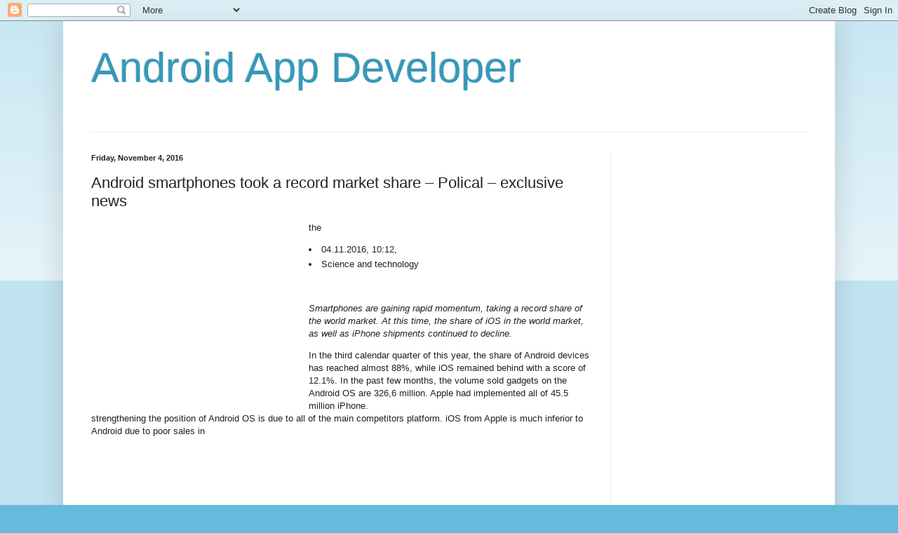

--- FILE ---
content_type: text/html; charset=UTF-8
request_url: https://androappdeveloper.blogspot.com/2016/11/android-smartphones-took-record-market.html
body_size: 13385
content:
<!DOCTYPE html>
<html class='v2' dir='ltr' lang='en'>
<head>
<link href='https://www.blogger.com/static/v1/widgets/335934321-css_bundle_v2.css' rel='stylesheet' type='text/css'/>
<meta content='width=1100' name='viewport'/>
<meta content='text/html; charset=UTF-8' http-equiv='Content-Type'/>
<meta content='blogger' name='generator'/>
<link href='https://androappdeveloper.blogspot.com/favicon.ico' rel='icon' type='image/x-icon'/>
<link href='http://androappdeveloper.blogspot.com/2016/11/android-smartphones-took-record-market.html' rel='canonical'/>
<link rel="alternate" type="application/atom+xml" title="Android App Developer - Atom" href="https://androappdeveloper.blogspot.com/feeds/posts/default" />
<link rel="alternate" type="application/rss+xml" title="Android App Developer - RSS" href="https://androappdeveloper.blogspot.com/feeds/posts/default?alt=rss" />
<link rel="service.post" type="application/atom+xml" title="Android App Developer - Atom" href="https://www.blogger.com/feeds/5226762325214627244/posts/default" />

<link rel="alternate" type="application/atom+xml" title="Android App Developer - Atom" href="https://androappdeveloper.blogspot.com/feeds/8509618282592449146/comments/default" />
<!--Can't find substitution for tag [blog.ieCssRetrofitLinks]-->
<link href='http://cache.addthiscdn.com/icons/v1/thumbs/facebook.gif' rel='image_src'/>
<meta content='http://androappdeveloper.blogspot.com/2016/11/android-smartphones-took-record-market.html' property='og:url'/>
<meta content='Android smartphones took a record market share – Polical – exclusive news' property='og:title'/>
<meta content='the  04.11.2016, 10:12,   Science and technology       Smartphones are gaining rapid momentum, taking a record share of the world market. At...' property='og:description'/>
<meta content='https://lh3.googleusercontent.com/blogger_img_proxy/AEn0k_sshmV7y1lWexBBKOg9r3efe2s1_ajPaXrxlXaouT5hFldqxJFm4BhPwoEeGLZg1KcNrd97ZCyAUpWRNcExbc1t3IRFMxb6gRfUAtrJBcmf9iiBnDJ8RuYrvEaw=w1200-h630-p-k-no-nu' property='og:image'/>
<title>Android App Developer: Android smartphones took a record market share &#8211; Polical &#8211; exclusive news</title>
<style id='page-skin-1' type='text/css'><!--
/*
-----------------------------------------------
Blogger Template Style
Name:     Simple
Designer: Blogger
URL:      www.blogger.com
----------------------------------------------- */
/* Content
----------------------------------------------- */
body {
font: normal normal 12px Arial, Tahoma, Helvetica, FreeSans, sans-serif;
color: #222222;
background: #66bbdd none repeat scroll top left;
padding: 0 40px 40px 40px;
}
html body .region-inner {
min-width: 0;
max-width: 100%;
width: auto;
}
h2 {
font-size: 22px;
}
a:link {
text-decoration:none;
color: #2288bb;
}
a:visited {
text-decoration:none;
color: #888888;
}
a:hover {
text-decoration:underline;
color: #33aaff;
}
.body-fauxcolumn-outer .fauxcolumn-inner {
background: transparent url(https://resources.blogblog.com/blogblog/data/1kt/simple/body_gradient_tile_light.png) repeat scroll top left;
_background-image: none;
}
.body-fauxcolumn-outer .cap-top {
position: absolute;
z-index: 1;
height: 400px;
width: 100%;
}
.body-fauxcolumn-outer .cap-top .cap-left {
width: 100%;
background: transparent url(https://resources.blogblog.com/blogblog/data/1kt/simple/gradients_light.png) repeat-x scroll top left;
_background-image: none;
}
.content-outer {
-moz-box-shadow: 0 0 40px rgba(0, 0, 0, .15);
-webkit-box-shadow: 0 0 5px rgba(0, 0, 0, .15);
-goog-ms-box-shadow: 0 0 10px #333333;
box-shadow: 0 0 40px rgba(0, 0, 0, .15);
margin-bottom: 1px;
}
.content-inner {
padding: 10px 10px;
}
.content-inner {
background-color: #ffffff;
}
/* Header
----------------------------------------------- */
.header-outer {
background: transparent none repeat-x scroll 0 -400px;
_background-image: none;
}
.Header h1 {
font: normal normal 60px Arial, Tahoma, Helvetica, FreeSans, sans-serif;
color: #3399bb;
text-shadow: -1px -1px 1px rgba(0, 0, 0, .2);
}
.Header h1 a {
color: #3399bb;
}
.Header .description {
font-size: 140%;
color: #777777;
}
.header-inner .Header .titlewrapper {
padding: 22px 30px;
}
.header-inner .Header .descriptionwrapper {
padding: 0 30px;
}
/* Tabs
----------------------------------------------- */
.tabs-inner .section:first-child {
border-top: 1px solid #eeeeee;
}
.tabs-inner .section:first-child ul {
margin-top: -1px;
border-top: 1px solid #eeeeee;
border-left: 0 solid #eeeeee;
border-right: 0 solid #eeeeee;
}
.tabs-inner .widget ul {
background: #f5f5f5 url(https://resources.blogblog.com/blogblog/data/1kt/simple/gradients_light.png) repeat-x scroll 0 -800px;
_background-image: none;
border-bottom: 1px solid #eeeeee;
margin-top: 0;
margin-left: -30px;
margin-right: -30px;
}
.tabs-inner .widget li a {
display: inline-block;
padding: .6em 1em;
font: normal normal 14px Arial, Tahoma, Helvetica, FreeSans, sans-serif;
color: #999999;
border-left: 1px solid #ffffff;
border-right: 1px solid #eeeeee;
}
.tabs-inner .widget li:first-child a {
border-left: none;
}
.tabs-inner .widget li.selected a, .tabs-inner .widget li a:hover {
color: #000000;
background-color: #eeeeee;
text-decoration: none;
}
/* Columns
----------------------------------------------- */
.main-outer {
border-top: 0 solid #eeeeee;
}
.fauxcolumn-left-outer .fauxcolumn-inner {
border-right: 1px solid #eeeeee;
}
.fauxcolumn-right-outer .fauxcolumn-inner {
border-left: 1px solid #eeeeee;
}
/* Headings
----------------------------------------------- */
div.widget > h2,
div.widget h2.title {
margin: 0 0 1em 0;
font: normal bold 11px Arial, Tahoma, Helvetica, FreeSans, sans-serif;
color: #000000;
}
/* Widgets
----------------------------------------------- */
.widget .zippy {
color: #999999;
text-shadow: 2px 2px 1px rgba(0, 0, 0, .1);
}
.widget .popular-posts ul {
list-style: none;
}
/* Posts
----------------------------------------------- */
h2.date-header {
font: normal bold 11px Arial, Tahoma, Helvetica, FreeSans, sans-serif;
}
.date-header span {
background-color: transparent;
color: #222222;
padding: inherit;
letter-spacing: inherit;
margin: inherit;
}
.main-inner {
padding-top: 30px;
padding-bottom: 30px;
}
.main-inner .column-center-inner {
padding: 0 15px;
}
.main-inner .column-center-inner .section {
margin: 0 15px;
}
.post {
margin: 0 0 25px 0;
}
h3.post-title, .comments h4 {
font: normal normal 22px Arial, Tahoma, Helvetica, FreeSans, sans-serif;
margin: .75em 0 0;
}
.post-body {
font-size: 110%;
line-height: 1.4;
position: relative;
}
.post-body img, .post-body .tr-caption-container, .Profile img, .Image img,
.BlogList .item-thumbnail img {
padding: 2px;
background: #ffffff;
border: 1px solid #eeeeee;
-moz-box-shadow: 1px 1px 5px rgba(0, 0, 0, .1);
-webkit-box-shadow: 1px 1px 5px rgba(0, 0, 0, .1);
box-shadow: 1px 1px 5px rgba(0, 0, 0, .1);
}
.post-body img, .post-body .tr-caption-container {
padding: 5px;
}
.post-body .tr-caption-container {
color: #222222;
}
.post-body .tr-caption-container img {
padding: 0;
background: transparent;
border: none;
-moz-box-shadow: 0 0 0 rgba(0, 0, 0, .1);
-webkit-box-shadow: 0 0 0 rgba(0, 0, 0, .1);
box-shadow: 0 0 0 rgba(0, 0, 0, .1);
}
.post-header {
margin: 0 0 1.5em;
line-height: 1.6;
font-size: 90%;
}
.post-footer {
margin: 20px -2px 0;
padding: 5px 10px;
color: #666666;
background-color: #f9f9f9;
border-bottom: 1px solid #eeeeee;
line-height: 1.6;
font-size: 90%;
}
#comments .comment-author {
padding-top: 1.5em;
border-top: 1px solid #eeeeee;
background-position: 0 1.5em;
}
#comments .comment-author:first-child {
padding-top: 0;
border-top: none;
}
.avatar-image-container {
margin: .2em 0 0;
}
#comments .avatar-image-container img {
border: 1px solid #eeeeee;
}
/* Comments
----------------------------------------------- */
.comments .comments-content .icon.blog-author {
background-repeat: no-repeat;
background-image: url([data-uri]);
}
.comments .comments-content .loadmore a {
border-top: 1px solid #999999;
border-bottom: 1px solid #999999;
}
.comments .comment-thread.inline-thread {
background-color: #f9f9f9;
}
.comments .continue {
border-top: 2px solid #999999;
}
/* Accents
---------------------------------------------- */
.section-columns td.columns-cell {
border-left: 1px solid #eeeeee;
}
.blog-pager {
background: transparent none no-repeat scroll top center;
}
.blog-pager-older-link, .home-link,
.blog-pager-newer-link {
background-color: #ffffff;
padding: 5px;
}
.footer-outer {
border-top: 0 dashed #bbbbbb;
}
/* Mobile
----------------------------------------------- */
body.mobile  {
background-size: auto;
}
.mobile .body-fauxcolumn-outer {
background: transparent none repeat scroll top left;
}
.mobile .body-fauxcolumn-outer .cap-top {
background-size: 100% auto;
}
.mobile .content-outer {
-webkit-box-shadow: 0 0 3px rgba(0, 0, 0, .15);
box-shadow: 0 0 3px rgba(0, 0, 0, .15);
}
.mobile .tabs-inner .widget ul {
margin-left: 0;
margin-right: 0;
}
.mobile .post {
margin: 0;
}
.mobile .main-inner .column-center-inner .section {
margin: 0;
}
.mobile .date-header span {
padding: 0.1em 10px;
margin: 0 -10px;
}
.mobile h3.post-title {
margin: 0;
}
.mobile .blog-pager {
background: transparent none no-repeat scroll top center;
}
.mobile .footer-outer {
border-top: none;
}
.mobile .main-inner, .mobile .footer-inner {
background-color: #ffffff;
}
.mobile-index-contents {
color: #222222;
}
.mobile-link-button {
background-color: #2288bb;
}
.mobile-link-button a:link, .mobile-link-button a:visited {
color: #ffffff;
}
.mobile .tabs-inner .section:first-child {
border-top: none;
}
.mobile .tabs-inner .PageList .widget-content {
background-color: #eeeeee;
color: #000000;
border-top: 1px solid #eeeeee;
border-bottom: 1px solid #eeeeee;
}
.mobile .tabs-inner .PageList .widget-content .pagelist-arrow {
border-left: 1px solid #eeeeee;
}

--></style>
<style id='template-skin-1' type='text/css'><!--
body {
min-width: 1100px;
}
.content-outer, .content-fauxcolumn-outer, .region-inner {
min-width: 1100px;
max-width: 1100px;
_width: 1100px;
}
.main-inner .columns {
padding-left: 0px;
padding-right: 310px;
}
.main-inner .fauxcolumn-center-outer {
left: 0px;
right: 310px;
/* IE6 does not respect left and right together */
_width: expression(this.parentNode.offsetWidth -
parseInt("0px") -
parseInt("310px") + 'px');
}
.main-inner .fauxcolumn-left-outer {
width: 0px;
}
.main-inner .fauxcolumn-right-outer {
width: 310px;
}
.main-inner .column-left-outer {
width: 0px;
right: 100%;
margin-left: -0px;
}
.main-inner .column-right-outer {
width: 310px;
margin-right: -310px;
}
#layout {
min-width: 0;
}
#layout .content-outer {
min-width: 0;
width: 800px;
}
#layout .region-inner {
min-width: 0;
width: auto;
}
body#layout div.add_widget {
padding: 8px;
}
body#layout div.add_widget a {
margin-left: 32px;
}
--></style>
<link href='https://www.blogger.com/dyn-css/authorization.css?targetBlogID=5226762325214627244&amp;zx=e3c02d22-73a2-4529-b366-020d588ae69b' media='none' onload='if(media!=&#39;all&#39;)media=&#39;all&#39;' rel='stylesheet'/><noscript><link href='https://www.blogger.com/dyn-css/authorization.css?targetBlogID=5226762325214627244&amp;zx=e3c02d22-73a2-4529-b366-020d588ae69b' rel='stylesheet'/></noscript>
<meta name='google-adsense-platform-account' content='ca-host-pub-1556223355139109'/>
<meta name='google-adsense-platform-domain' content='blogspot.com'/>

<!-- data-ad-client=ca-pub-6265765781786440 -->

</head>
<body class='loading variant-pale'>
<div class='navbar section' id='navbar' name='Navbar'><div class='widget Navbar' data-version='1' id='Navbar1'><script type="text/javascript">
    function setAttributeOnload(object, attribute, val) {
      if(window.addEventListener) {
        window.addEventListener('load',
          function(){ object[attribute] = val; }, false);
      } else {
        window.attachEvent('onload', function(){ object[attribute] = val; });
      }
    }
  </script>
<div id="navbar-iframe-container"></div>
<script type="text/javascript" src="https://apis.google.com/js/platform.js"></script>
<script type="text/javascript">
      gapi.load("gapi.iframes:gapi.iframes.style.bubble", function() {
        if (gapi.iframes && gapi.iframes.getContext) {
          gapi.iframes.getContext().openChild({
              url: 'https://www.blogger.com/navbar/5226762325214627244?po\x3d8509618282592449146\x26origin\x3dhttps://androappdeveloper.blogspot.com',
              where: document.getElementById("navbar-iframe-container"),
              id: "navbar-iframe"
          });
        }
      });
    </script><script type="text/javascript">
(function() {
var script = document.createElement('script');
script.type = 'text/javascript';
script.src = '//pagead2.googlesyndication.com/pagead/js/google_top_exp.js';
var head = document.getElementsByTagName('head')[0];
if (head) {
head.appendChild(script);
}})();
</script>
</div></div>
<div class='body-fauxcolumns'>
<div class='fauxcolumn-outer body-fauxcolumn-outer'>
<div class='cap-top'>
<div class='cap-left'></div>
<div class='cap-right'></div>
</div>
<div class='fauxborder-left'>
<div class='fauxborder-right'></div>
<div class='fauxcolumn-inner'>
</div>
</div>
<div class='cap-bottom'>
<div class='cap-left'></div>
<div class='cap-right'></div>
</div>
</div>
</div>
<div class='content'>
<div class='content-fauxcolumns'>
<div class='fauxcolumn-outer content-fauxcolumn-outer'>
<div class='cap-top'>
<div class='cap-left'></div>
<div class='cap-right'></div>
</div>
<div class='fauxborder-left'>
<div class='fauxborder-right'></div>
<div class='fauxcolumn-inner'>
</div>
</div>
<div class='cap-bottom'>
<div class='cap-left'></div>
<div class='cap-right'></div>
</div>
</div>
</div>
<div class='content-outer'>
<div class='content-cap-top cap-top'>
<div class='cap-left'></div>
<div class='cap-right'></div>
</div>
<div class='fauxborder-left content-fauxborder-left'>
<div class='fauxborder-right content-fauxborder-right'></div>
<div class='content-inner'>
<header>
<div class='header-outer'>
<div class='header-cap-top cap-top'>
<div class='cap-left'></div>
<div class='cap-right'></div>
</div>
<div class='fauxborder-left header-fauxborder-left'>
<div class='fauxborder-right header-fauxborder-right'></div>
<div class='region-inner header-inner'>
<div class='header section' id='header' name='Header'><div class='widget Header' data-version='1' id='Header1'>
<div id='header-inner'>
<div class='titlewrapper'>
<h1 class='title'>
<a href='https://androappdeveloper.blogspot.com/'>
Android App Developer
</a>
</h1>
</div>
<div class='descriptionwrapper'>
<p class='description'><span>
</span></p>
</div>
</div>
</div></div>
</div>
</div>
<div class='header-cap-bottom cap-bottom'>
<div class='cap-left'></div>
<div class='cap-right'></div>
</div>
</div>
</header>
<div class='tabs-outer'>
<div class='tabs-cap-top cap-top'>
<div class='cap-left'></div>
<div class='cap-right'></div>
</div>
<div class='fauxborder-left tabs-fauxborder-left'>
<div class='fauxborder-right tabs-fauxborder-right'></div>
<div class='region-inner tabs-inner'>
<div class='tabs no-items section' id='crosscol' name='Cross-Column'></div>
<div class='tabs no-items section' id='crosscol-overflow' name='Cross-Column 2'></div>
</div>
</div>
<div class='tabs-cap-bottom cap-bottom'>
<div class='cap-left'></div>
<div class='cap-right'></div>
</div>
</div>
<div class='main-outer'>
<div class='main-cap-top cap-top'>
<div class='cap-left'></div>
<div class='cap-right'></div>
</div>
<div class='fauxborder-left main-fauxborder-left'>
<div class='fauxborder-right main-fauxborder-right'></div>
<div class='region-inner main-inner'>
<div class='columns fauxcolumns'>
<div class='fauxcolumn-outer fauxcolumn-center-outer'>
<div class='cap-top'>
<div class='cap-left'></div>
<div class='cap-right'></div>
</div>
<div class='fauxborder-left'>
<div class='fauxborder-right'></div>
<div class='fauxcolumn-inner'>
</div>
</div>
<div class='cap-bottom'>
<div class='cap-left'></div>
<div class='cap-right'></div>
</div>
</div>
<div class='fauxcolumn-outer fauxcolumn-left-outer'>
<div class='cap-top'>
<div class='cap-left'></div>
<div class='cap-right'></div>
</div>
<div class='fauxborder-left'>
<div class='fauxborder-right'></div>
<div class='fauxcolumn-inner'>
</div>
</div>
<div class='cap-bottom'>
<div class='cap-left'></div>
<div class='cap-right'></div>
</div>
</div>
<div class='fauxcolumn-outer fauxcolumn-right-outer'>
<div class='cap-top'>
<div class='cap-left'></div>
<div class='cap-right'></div>
</div>
<div class='fauxborder-left'>
<div class='fauxborder-right'></div>
<div class='fauxcolumn-inner'>
</div>
</div>
<div class='cap-bottom'>
<div class='cap-left'></div>
<div class='cap-right'></div>
</div>
</div>
<!-- corrects IE6 width calculation -->
<div class='columns-inner'>
<div class='column-center-outer'>
<div class='column-center-inner'>
<div class='main section' id='main' name='Main'><div class='widget Blog' data-version='1' id='Blog1'>
<div class='blog-posts hfeed'>

          <div class="date-outer">
        
<h2 class='date-header'><span>Friday, November 4, 2016</span></h2>

          <div class="date-posts">
        
<div class='post-outer'>
<div class='post hentry' itemprop='blogPost' itemscope='itemscope' itemtype='http://schema.org/BlogPosting'>
<meta content='http://cache.addthiscdn.com/icons/v1/thumbs/facebook.gif' itemprop='image_url'/>
<meta content='5226762325214627244' itemprop='blogId'/>
<meta content='8509618282592449146' itemprop='postId'/>
<a name='8509618282592449146'></a>
<h3 class='post-title entry-title' itemprop='name'>
Android smartphones took a record market share &#8211; Polical &#8211; exclusive news
</h3>
<div class='post-header'>
<div class='post-header-line-1'></div>
</div>
<div class='post-body entry-content' id='post-body-8509618282592449146' itemprop='description articleBody'>
<div id='iklan18509618282592449146'></div>
<div style='clear:both; margin:10px 0'>
<script async src="//pagead2.googlesyndication.com/pagead/js/adsbygoogle.js"></script>
<!-- Blog ads 2 -->
<ins class="adsbygoogle"
     style="display:inline-block;width:728px;height:90px"
     data-ad-client="ca-pub-6265765781786440"
     data-ad-slot="5678325811"></ins>
<script>
(adsbygoogle = window.adsbygoogle || []).push({});
</script>
</div>
<div id='iklan28509618282592449146'><div style='float: left; margin-right: 10px;'><script async src="//pagead2.googlesyndication.com/pagead/js/adsbygoogle.js"></script>
<!-- DI DALAM POST -->
<ins class="adsbygoogle"
     style="display:inline-block;width:300px;height:250px"
     data-ad-client="ca-pub-6265765781786440"
     data-ad-slot="9094293818"></ins>
<script>
(adsbygoogle = window.adsbygoogle || []).push({});
</script></div><p>the  <li>04.11.2016, 10:12, </li>  <li class="lcat">Science and technology</li>  <p> <br/>  <div class="full-str" readability="15"> <i>Smartphones are gaining rapid momentum, taking a record share of the world market. At this time, the share of iOS in the world market, as well as iPhone shipments continued to decline. </i>  <p>In the third calendar quarter of this year, the share of Android devices has reached almost 88%, while iOS remained behind with a score of 12.1%. In the past few months, the volume sold gadgets on the Android OS are 326,6 million. Apple had implemented all of 45.5 million iPhone.<br/>strengthening the position of Android OS is due to all of the main competitors platform. iOS from Apple is much inferior to Android due to poor sales in Africa and China.<br/>Apple sells their devices at a higher price, but this time Google gives the opportunity for any smartphone manufacturer to use Android in the flagship devices and gadgets entry-level. For this reason, emerges a huge difference in totals between competitors. <br/></p>  <p> <br/></div>  <a href="http://api.addthis.com/oexchange/0.8/forward/facebook/offer?url=http%3A%2F%2Fwhalke90.hol.es%2F%3Fp%3D27989" target="_blank"><img alt="Like" border="0" src="https://lh3.googleusercontent.com/blogger_img_proxy/AEn0k_sshmV7y1lWexBBKOg9r3efe2s1_ajPaXrxlXaouT5hFldqxJFm4BhPwoEeGLZg1KcNrd97ZCyAUpWRNcExbc1t3IRFMxb6gRfUAtrJBcmf9iiBnDJ8RuYrvEaw=s0-d" style="margin: 1px;"></a><a href="http://api.addthis.com/oexchange/0.8/forward/twitter/offer?url=http%3A%2F%2Fwhalke90.hol.es%2F%3Fp%3D27989&amp;title=Android+smartphones+took+a+record+market+share+%E2%80%93+Polical+%E2%80%93+exclusive+news" target="_blank"><img alt="Tweet" border="0" src="https://lh3.googleusercontent.com/blogger_img_proxy/AEn0k_v5QK5jORToZDNy-V2S3bTn_VnTsVrppuiSKyoPdzV16ZdYDqONNa7SSXoEOC5AEE9lEK-fO3wKB5mDfgOUAFxBL1UatzLzhCFgcILALeyiT3t_rfSgsWBy9gk=s0-d" style="margin: 1px;"></a></div>
<script type='text/javascript'>
var obj0=document.getElementById("iklan18509618282592449146");
var obj1=document.getElementById("iklan28509618282592449146");
var s=obj1.innerHTML;
var t=s.substr(0,s.length/2);
var r=t.lastIndexOf(" ");
if(r>0) {obj0.innerHTML=s.substr(0,r);obj1.innerHTML=s.substr(r+1);}
</script>
<div style='clear: both;'></div>
</div>
<div class='post-footer'>
<div class='post-footer-line post-footer-line-1'><span class='post-author vcard'>
Posted by
<span class='fn' itemprop='author' itemscope='itemscope' itemtype='http://schema.org/Person'>
<meta content='https://www.blogger.com/profile/09060204691416485422' itemprop='url'/>
<a class='g-profile' href='https://www.blogger.com/profile/09060204691416485422' rel='author' title='author profile'>
<span itemprop='name'>Leroy</span>
</a>
</span>
</span>
<span class='post-timestamp'>
at
<meta content='http://androappdeveloper.blogspot.com/2016/11/android-smartphones-took-record-market.html' itemprop='url'/>
<a class='timestamp-link' href='https://androappdeveloper.blogspot.com/2016/11/android-smartphones-took-record-market.html' rel='bookmark' title='permanent link'><abbr class='published' itemprop='datePublished' title='2016-11-04T02:52:00-07:00'>2:52&#8239;AM</abbr></a>
</span>
<span class='post-comment-link'>
</span>
<span class='post-icons'>
<span class='item-control blog-admin pid-1039427261'>
<a href='https://www.blogger.com/post-edit.g?blogID=5226762325214627244&postID=8509618282592449146&from=pencil' title='Edit Post'>
<img alt='' class='icon-action' height='18' src='https://resources.blogblog.com/img/icon18_edit_allbkg.gif' width='18'/>
</a>
</span>
</span>
<div class='post-share-buttons goog-inline-block'>
<a class='goog-inline-block share-button sb-email' href='https://www.blogger.com/share-post.g?blogID=5226762325214627244&postID=8509618282592449146&target=email' target='_blank' title='Email This'><span class='share-button-link-text'>Email This</span></a><a class='goog-inline-block share-button sb-blog' href='https://www.blogger.com/share-post.g?blogID=5226762325214627244&postID=8509618282592449146&target=blog' onclick='window.open(this.href, "_blank", "height=270,width=475"); return false;' target='_blank' title='BlogThis!'><span class='share-button-link-text'>BlogThis!</span></a><a class='goog-inline-block share-button sb-twitter' href='https://www.blogger.com/share-post.g?blogID=5226762325214627244&postID=8509618282592449146&target=twitter' target='_blank' title='Share to X'><span class='share-button-link-text'>Share to X</span></a><a class='goog-inline-block share-button sb-facebook' href='https://www.blogger.com/share-post.g?blogID=5226762325214627244&postID=8509618282592449146&target=facebook' onclick='window.open(this.href, "_blank", "height=430,width=640"); return false;' target='_blank' title='Share to Facebook'><span class='share-button-link-text'>Share to Facebook</span></a><a class='goog-inline-block share-button sb-pinterest' href='https://www.blogger.com/share-post.g?blogID=5226762325214627244&postID=8509618282592449146&target=pinterest' target='_blank' title='Share to Pinterest'><span class='share-button-link-text'>Share to Pinterest</span></a>
</div>
</div>
<div class='post-footer-line post-footer-line-2'><span class='post-labels'>
</span>
</div>
<div class='post-footer-line post-footer-line-3'><span class='post-location'>
</span>
</div>
</div>
</div>
<div class='comments' id='comments'>
<a name='comments'></a>
<h4>No comments:</h4>
<div id='Blog1_comments-block-wrapper'>
<dl class='avatar-comment-indent' id='comments-block'>
</dl>
</div>
<p class='comment-footer'>
<div class='comment-form'>
<a name='comment-form'></a>
<h4 id='comment-post-message'>Post a Comment</h4>
<p>
</p>
<a href='https://www.blogger.com/comment/frame/5226762325214627244?po=8509618282592449146&hl=en&saa=85391&origin=https://androappdeveloper.blogspot.com' id='comment-editor-src'></a>
<iframe allowtransparency='true' class='blogger-iframe-colorize blogger-comment-from-post' frameborder='0' height='410px' id='comment-editor' name='comment-editor' src='' width='100%'></iframe>
<script src='https://www.blogger.com/static/v1/jsbin/2830521187-comment_from_post_iframe.js' type='text/javascript'></script>
<script type='text/javascript'>
      BLOG_CMT_createIframe('https://www.blogger.com/rpc_relay.html');
    </script>
</div>
</p>
</div>
</div>

        </div></div>
      
</div>
<div class='blog-pager' id='blog-pager'>
<span id='blog-pager-newer-link'>
<a class='blog-pager-newer-link' href='https://androappdeveloper.blogspot.com/2016/11/select-frameless-android-smartphone.html' id='Blog1_blog-pager-newer-link' title='Newer Post'>Newer Post</a>
</span>
<span id='blog-pager-older-link'>
<a class='blog-pager-older-link' href='https://androappdeveloper.blogspot.com/2016/11/blackberry-has-released-most-secure.html' id='Blog1_blog-pager-older-link' title='Older Post'>Older Post</a>
</span>
<a class='home-link' href='https://androappdeveloper.blogspot.com/'>Home</a>
</div>
<div class='clear'></div>
<div class='post-feeds'>
<div class='feed-links'>
Subscribe to:
<a class='feed-link' href='https://androappdeveloper.blogspot.com/feeds/8509618282592449146/comments/default' target='_blank' type='application/atom+xml'>Post Comments (Atom)</a>
</div>
</div>
</div></div>
</div>
</div>
<div class='column-left-outer'>
<div class='column-left-inner'>
<aside>
</aside>
</div>
</div>
<div class='column-right-outer'>
<div class='column-right-inner'>
<aside>
<div class='sidebar section' id='sidebar-right-1'><div class='widget HTML' data-version='1' id='HTML1'>
<div class='widget-content'>
<script async src="//pagead2.googlesyndication.com/pagead/js/adsbygoogle.js"></script>
<!-- Blog -->
<ins class="adsbygoogle"
     style="display:inline-block;width:160px;height:600px"
     data-ad-client="ca-pub-6265765781786440"
     data-ad-slot="7294659814"></ins>
<script>
(adsbygoogle = window.adsbygoogle || []).push({});
</script>
</div>
<div class='clear'></div>
</div><div class='widget BlogArchive' data-version='1' id='BlogArchive1'>
<h2>Blog Archive</h2>
<div class='widget-content'>
<div id='ArchiveList'>
<div id='BlogArchive1_ArchiveList'>
<ul class='hierarchy'>
<li class='archivedate collapsed'>
<a class='toggle' href='javascript:void(0)'>
<span class='zippy'>

        &#9658;&#160;
      
</span>
</a>
<a class='post-count-link' href='https://androappdeveloper.blogspot.com/2017/'>
2017
</a>
<span class='post-count' dir='ltr'>(111)</span>
<ul class='hierarchy'>
<li class='archivedate collapsed'>
<a class='toggle' href='javascript:void(0)'>
<span class='zippy'>

        &#9658;&#160;
      
</span>
</a>
<a class='post-count-link' href='https://androappdeveloper.blogspot.com/2017/11/'>
November
</a>
<span class='post-count' dir='ltr'>(1)</span>
</li>
</ul>
<ul class='hierarchy'>
<li class='archivedate collapsed'>
<a class='toggle' href='javascript:void(0)'>
<span class='zippy'>

        &#9658;&#160;
      
</span>
</a>
<a class='post-count-link' href='https://androappdeveloper.blogspot.com/2017/02/'>
February
</a>
<span class='post-count' dir='ltr'>(26)</span>
</li>
</ul>
<ul class='hierarchy'>
<li class='archivedate collapsed'>
<a class='toggle' href='javascript:void(0)'>
<span class='zippy'>

        &#9658;&#160;
      
</span>
</a>
<a class='post-count-link' href='https://androappdeveloper.blogspot.com/2017/01/'>
January
</a>
<span class='post-count' dir='ltr'>(84)</span>
</li>
</ul>
</li>
</ul>
<ul class='hierarchy'>
<li class='archivedate expanded'>
<a class='toggle' href='javascript:void(0)'>
<span class='zippy toggle-open'>

        &#9660;&#160;
      
</span>
</a>
<a class='post-count-link' href='https://androappdeveloper.blogspot.com/2016/'>
2016
</a>
<span class='post-count' dir='ltr'>(820)</span>
<ul class='hierarchy'>
<li class='archivedate collapsed'>
<a class='toggle' href='javascript:void(0)'>
<span class='zippy'>

        &#9658;&#160;
      
</span>
</a>
<a class='post-count-link' href='https://androappdeveloper.blogspot.com/2016/12/'>
December
</a>
<span class='post-count' dir='ltr'>(82)</span>
</li>
</ul>
<ul class='hierarchy'>
<li class='archivedate expanded'>
<a class='toggle' href='javascript:void(0)'>
<span class='zippy toggle-open'>

        &#9660;&#160;
      
</span>
</a>
<a class='post-count-link' href='https://androappdeveloper.blogspot.com/2016/11/'>
November
</a>
<span class='post-count' dir='ltr'>(84)</span>
<ul class='posts'>
<li><a href='https://androappdeveloper.blogspot.com/2016/11/hackers-broke-into-million-accounts.html'>Hackers broke into a million accounts Android arou...</a></li>
<li><a href='https://androappdeveloper.blogspot.com/2016/11/new-standard-sd-card-expands-memory.html'>New standard SD card expands memory Android-smartp...</a></li>
<li><a href='https://androappdeveloper.blogspot.com/2016/11/professor-of-cryptography-compared_22.html'>Professor of cryptography compared the security of...</a></li>
<li><a href='https://androappdeveloper.blogspot.com/2016/11/professor-of-cryptography-compared_28.html'>Professor of cryptography compared the security of...</a></li>
<li><a href='https://androappdeveloper.blogspot.com/2016/11/professor-of-cryptography-compared.html'>Professor of cryptography compared the security of...</a></li>
<li><a href='https://androappdeveloper.blogspot.com/2016/11/faq-how-to-unlock-your-android.html'>FAQ: How to unlock your Android smartphone? Six ty...</a></li>
<li><a href='https://androappdeveloper.blogspot.com/2016/11/the-owners-of-ios-and-android-were.html'>The owners of iOS and Android were quite different...</a></li>
<li><a href='https://androappdeveloper.blogspot.com/2016/11/the-new-version-of-cortana-for-android_27.html'>The new version of Cortana for Android &#8211; Ferra</a></li>
<li><a href='https://androappdeveloper.blogspot.com/2016/11/the-new-version-of-cortana-for-android.html'>The new version of Cortana for Android Ferra.ru &#8211; ...</a></li>
<li><a href='https://androappdeveloper.blogspot.com/2016/11/a-new-version-of-cortana-for-android-os_26.html'>A new version of Cortana for Android OS is reminis...</a></li>
<li><a href='https://androappdeveloper.blogspot.com/2016/11/a-new-version-of-cortana-for-android-os.html'>A new version of Cortana for Android OS is reminis...</a></li>
<li><a href='https://androappdeveloper.blogspot.com/2016/11/a-new-version-of-cortana-for-android.html'>A new version of Cortana for Android reminds you o...</a></li>
<li><a href='https://androappdeveloper.blogspot.com/2016/11/choose-compact-android-tablet-of-upper.html'>Choose compact android tablet of the upper price s...</a></li>
<li><a href='https://androappdeveloper.blogspot.com/2016/11/microsoft-solitaire-collection-launched.html'>Microsoft Solitaire Collection launched for Androi...</a></li>
<li><a href='https://androappdeveloper.blogspot.com/2016/11/several-strange-devices-nokia-to.html'>Several strange devices Nokia to Android lit up in...</a></li>
<li><a href='https://androappdeveloper.blogspot.com/2016/11/solitaire-from-microsoft-appeared-on.html'>&#8220;Solitaire&#8221; from Microsoft appeared on iOS and And...</a></li>
<li><a href='https://androappdeveloper.blogspot.com/2016/11/microsoft-has-released-solitaire-game.html'>Microsoft has released a solitaire game for iOS an...</a></li>
<li><a href='https://androappdeveloper.blogspot.com/2016/11/the-final-version-came-out-android-71.html'>The final version came out Android 7.1 Developer P...</a></li>
<li><a href='https://androappdeveloper.blogspot.com/2016/11/google-will-force-users-to-abandon.html'>Google will force users to abandon Android 2.3 Gin...</a></li>
<li><a href='https://androappdeveloper.blogspot.com/2016/11/android-vs-apple-scientists-have.html'>Android vs Apple: Scientists have figured out whic...</a></li>
<li><a href='https://androappdeveloper.blogspot.com/2016/11/scientists-have-found-that-android.html'>Scientists have found that Android users are more ...</a></li>
<li><a href='https://androappdeveloper.blogspot.com/2016/11/iphone-and-ipad-called-less-reliable.html'>iPhone and iPad called less reliable compared to t...</a></li>
<li><a href='https://androappdeveloper.blogspot.com/2016/11/google-will-discontinue-support-of-two.html'>Google will discontinue support of two early versi...</a></li>
<li><a href='https://androappdeveloper.blogspot.com/2016/11/some-users-of-moto-droid-z-received_22.html'>Some users of Moto Droid Z received the update &#8230; &#8211;...</a></li>
<li><a href='https://androappdeveloper.blogspot.com/2016/11/google-abandons-android-23-gingerbread.html'>Google abandons Android 2.3 Gingerbread in 2017 ht...</a></li>
<li><a href='https://androappdeveloper.blogspot.com/2016/11/some-users-of-moto-droid-z-received.html'>Some users of Moto Droid Z received the update &#8230; &#8211;...</a></li>
<li><a href='https://androappdeveloper.blogspot.com/2016/11/test-release-70-nougat-android-for_21.html'>Test release 7.0 Nougat Android for Samsung not &#8230; ...</a></li>
<li><a href='https://androappdeveloper.blogspot.com/2016/11/3t-oneplus-and-oneplus-3-will-receive.html'>3T OnePlus and the OnePlus 3 will receive an updat...</a></li>
<li><a href='https://androappdeveloper.blogspot.com/2016/11/test-release-70-nougat-android-for.html'>Test release 7.0 Nougat Android for Samsung does n...</a></li>
<li><a href='https://androappdeveloper.blogspot.com/2016/11/oneplus-3t-vs-samsung-galaxy-s7-edge.html'>OnePlus 3T vs Samsung Galaxy S7 edge: Android Chin...</a></li>
<li><a href='https://androappdeveloper.blogspot.com/2016/11/select-application-to-configure-and_89.html'>Select the application to configure and optimize t...</a></li>
<li><a href='https://androappdeveloper.blogspot.com/2016/11/select-application-to-configure-and_20.html'>Select the application to configure and optimize t...</a></li>
<li><a href='https://androappdeveloper.blogspot.com/2016/11/leeco-le-2-and-xiaomi-redmi-3s-leaders.html'>LeEco Le 2 and Xiaomi Redmi 3S &#8211; leaders of the ra...</a></li>
<li><a href='https://androappdeveloper.blogspot.com/2016/11/users-of-android-os-is-much-more-active_18.html'>Users of the Android OS is much more active and re...</a></li>
<li><a href='https://androappdeveloper.blogspot.com/2016/11/android-was-more-stable-than-ios-in.html'>Android was more stable than iOS in the third quar...</a></li>
<li><a href='https://androappdeveloper.blogspot.com/2016/11/choose-cheap-compact-android-tablet.html'>Choose a cheap compact android-tablet &#8211; Overclocke...</a></li>
<li><a href='https://androappdeveloper.blogspot.com/2016/11/android-80-not-internetua_18.html'>Android 8.0 not &#8211; InternetUA</a></li>
<li><a href='https://androappdeveloper.blogspot.com/2016/11/android-80-not-internetua.html'>Android 8.0 not &#8211; InternetUA</a></li>
<li><a href='https://androappdeveloper.blogspot.com/2016/11/regnum-has-launched-mobile-app-for-ios.html'>REGNUM has launched a mobile app for iOS and Andro...</a></li>
<li><a href='https://androappdeveloper.blogspot.com/2016/11/users-of-android-os-is-much-more-active.html'>Users of the Android OS is much more active and re...</a></li>
<li><a href='https://androappdeveloper.blogspot.com/2016/11/in-chinese-android-devices-discovered_17.html'>In the Chinese Android devices discovered hidden i...</a></li>
<li><a href='https://androappdeveloper.blogspot.com/2016/11/named-most-popular-android-smartphones.html'>Named the most popular Android smartphones on the ...</a></li>
<li><a href='https://androappdeveloper.blogspot.com/2016/11/facebook-messenger-can-now-work-in.html'>Facebook Messenger can now work in conjunction wit...</a></li>
<li><a href='https://androappdeveloper.blogspot.com/2016/11/in-chinese-android-devices-discovered.html'>In the Chinese Android devices discovered a hidden...</a></li>
<li><a href='https://androappdeveloper.blogspot.com/2016/11/android-80-not-news-hi-tech.html'>Android 8.0 not &#8211; news Hi-Tech</a></li>
<li><a href='https://androappdeveloper.blogspot.com/2016/11/the-chinese-company-reads-users.html'>The Chinese company reads users &#8216; messages, Androi...</a></li>
<li><a href='https://androappdeveloper.blogspot.com/2016/11/liga-stavok-has-launched-mobile-app-for.html'>Liga Stavok has launched a mobile app for Android ...</a></li>
<li><a href='https://androappdeveloper.blogspot.com/2016/11/android-has-its-own-account-on.html'>Android has its own account on Instagram &#8211; InternetUA</a></li>
<li><a href='https://androappdeveloper.blogspot.com/2016/11/facebook-messenger-has-received-support.html'>Facebook Messenger has received support for Androi...</a></li>
<li><a href='https://androappdeveloper.blogspot.com/2016/11/whatsapp-for-android-ios-and-windows.html'>WhatsApp for Android, iOS and Windows appeared vid...</a></li>
<li><a href='https://androappdeveloper.blogspot.com/2016/11/whatsapp-android-ios-windows-ru.html'>В WhatsApp для Android, iOS и Windows появились ви...</a></li>
<li><a href='https://androappdeveloper.blogspot.com/2016/11/hacked-android-macos-and-windows-10.html'>Hacked Android, macOS and Windows 10 &#8211; news Hi-Tech</a></li>
<li><a href='https://androappdeveloper.blogspot.com/2016/11/zte-is-considering-issuing-smartphones.html'>ZTE is considering issuing smartphones with &#8220;naked...</a></li>
<li><a href='https://androappdeveloper.blogspot.com/2016/11/mobile-digest-oct-google-pixel-android.html'>Mobile digest Oct. Google Pixel, Android 7.1. and ...</a></li>
<li><a href='https://androappdeveloper.blogspot.com/2016/11/android-device-can-become-more.html'>Android device can become more expensive FINANCE.UA</a></li>
<li><a href='https://androappdeveloper.blogspot.com/2016/11/the-oneplus-3-will-receive-android-os.html'>The OnePlus 3 will receive the Android OS 7.0 to t...</a></li>
<li><a href='https://androappdeveloper.blogspot.com/2016/11/over-million-android-users-have-become.html'>Over a million Android users have become victims o...</a></li>
<li><a href='https://androappdeveloper.blogspot.com/2016/11/opinion-over-past-two-years-ios-has.html'>Opinion: over the past two years, iOS has lost its...</a></li>
<li><a href='https://androappdeveloper.blogspot.com/2016/11/google-uses-ai-to-structure.html'>Google uses AI to structure applications for Andro...</a></li>
<li><a href='https://androappdeveloper.blogspot.com/2016/11/android-smartphones-may-become-more.html'>Android smartphones may become more expensive beca...</a></li>
<li><a href='https://androappdeveloper.blogspot.com/2016/11/google-has-denied-allegations-by-ec-in.html'>Google has denied allegations by the EC in abuse f...</a></li>
<li><a href='https://androappdeveloper.blogspot.com/2016/11/google-has-denied-accusations-by-ec.html'>Google has denied accusations by the EC abuse of a...</a></li>
<li><a href='https://androappdeveloper.blogspot.com/2016/11/contactless-payment-android-pay-will.html'>Contactless payment Android Pay will work in Russi...</a></li>
<li><a href='https://androappdeveloper.blogspot.com/2016/11/android-auto-can-now-be-used-in-any-car.html'>Android Auto can now be used in any car &#8211; Вести.Ru</a></li>
<li><a href='https://androappdeveloper.blogspot.com/2016/11/9-out-of-10-smartphones-in-world-run-on.html'>9 out of 10 smartphones in the world run on Androi...</a></li>
<li><a href='https://androappdeveloper.blogspot.com/2016/11/how-many-people-left-android-for-iphone.html'>How many people left Android for the iPhone? &#8211; App...</a></li>
<li><a href='https://androappdeveloper.blogspot.com/2016/11/beta-test-android-70-nougat-for-samsung.html'>Beta test Android 7.0 Nougat for Samsung Galaxy S7...</a></li>
<li><a href='https://androappdeveloper.blogspot.com/2016/11/general-mobile-unveiled-first-android.html'>General Mobile unveiled the first Android One in N...</a></li>
<li><a href='https://androappdeveloper.blogspot.com/2016/11/select-application-to-configure-and.html'>Select the application to configure and optimize t...</a></li>
<li><a href='https://androappdeveloper.blogspot.com/2016/11/the-best-apps-oct-for-android-expert.html'>The best apps Oct for Android &#8211; Expert Online</a></li>
<li><a href='https://androappdeveloper.blogspot.com/2016/11/samsung-galaxy-s7-edge-will-get-android.html'>Samsung Galaxy S7 Edge will get Android 7.0 Nougat...</a></li>
<li><a href='https://androappdeveloper.blogspot.com/2016/11/hangouts-for-android-appeared-video.html'>Hangouts for Android appeared video messages &#8211; Ferra</a></li>
<li><a href='https://androappdeveloper.blogspot.com/2016/11/almost-90-of-smartphones-currently-run.html'>Almost 90% of smartphones currently run under Andr...</a></li>
<li><a href='https://androappdeveloper.blogspot.com/2016/11/kaspersky-lab-found-banking-trojan-that.html'>&#8220;Kaspersky lab&#8221; found banking &#8220;Trojan&#8221; that steals...</a></li>
<li><a href='https://androappdeveloper.blogspot.com/2016/11/select-frameless-android-smartphone.html'>Select the &#8220;frameless&#8221; android smartphone &#8211; Overcl...</a></li>
<li><a href='https://androappdeveloper.blogspot.com/2016/11/android-smartphones-took-record-market.html'>Android smartphones took a record market share &#8211; P...</a></li>
<li><a href='https://androappdeveloper.blogspot.com/2016/11/blackberry-has-released-most-secure.html'>BlackBerry has released &#8220;the most secure Android s...</a></li>
<li><a href='https://androappdeveloper.blogspot.com/2016/11/android-took-record-market-share-of.html'>Android took a record market share of smartphones ...</a></li>
<li><a href='https://androappdeveloper.blogspot.com/2016/11/head-of-android-security-said-that.html'>Head of Android security said that Android and iOS...</a></li>
<li><a href='https://androappdeveloper.blogspot.com/2016/11/fas-has-fined-google-1-million-rubles_2.html'>FAS has fined Google 1 million rubles in the case ...</a></li>
<li><a href='https://androappdeveloper.blogspot.com/2016/11/fas-has-fined-google-1-million-rubles.html'>FAS has fined Google 1 million rubles in the case ...</a></li>
<li><a href='https://androappdeveloper.blogspot.com/2016/11/google-will-allow-android-users-to.html'>Google will allow Android users to practice magic ...</a></li>
<li><a href='https://androappdeveloper.blogspot.com/2016/11/omate-yumi-is-small-robot-with-android.html'>Omate Yumi is a small robot with Android OS, suppo...</a></li>
<li><a href='https://androappdeveloper.blogspot.com/2016/11/the-ministry-of-magic-has-allowed.html'>The Ministry of magic has allowed Android users to...</a></li>
</ul>
</li>
</ul>
<ul class='hierarchy'>
<li class='archivedate collapsed'>
<a class='toggle' href='javascript:void(0)'>
<span class='zippy'>

        &#9658;&#160;
      
</span>
</a>
<a class='post-count-link' href='https://androappdeveloper.blogspot.com/2016/10/'>
October
</a>
<span class='post-count' dir='ltr'>(79)</span>
</li>
</ul>
<ul class='hierarchy'>
<li class='archivedate collapsed'>
<a class='toggle' href='javascript:void(0)'>
<span class='zippy'>

        &#9658;&#160;
      
</span>
</a>
<a class='post-count-link' href='https://androappdeveloper.blogspot.com/2016/09/'>
September
</a>
<span class='post-count' dir='ltr'>(60)</span>
</li>
</ul>
<ul class='hierarchy'>
<li class='archivedate collapsed'>
<a class='toggle' href='javascript:void(0)'>
<span class='zippy'>

        &#9658;&#160;
      
</span>
</a>
<a class='post-count-link' href='https://androappdeveloper.blogspot.com/2016/08/'>
August
</a>
<span class='post-count' dir='ltr'>(82)</span>
</li>
</ul>
<ul class='hierarchy'>
<li class='archivedate collapsed'>
<a class='toggle' href='javascript:void(0)'>
<span class='zippy'>

        &#9658;&#160;
      
</span>
</a>
<a class='post-count-link' href='https://androappdeveloper.blogspot.com/2016/07/'>
July
</a>
<span class='post-count' dir='ltr'>(65)</span>
</li>
</ul>
<ul class='hierarchy'>
<li class='archivedate collapsed'>
<a class='toggle' href='javascript:void(0)'>
<span class='zippy'>

        &#9658;&#160;
      
</span>
</a>
<a class='post-count-link' href='https://androappdeveloper.blogspot.com/2016/06/'>
June
</a>
<span class='post-count' dir='ltr'>(51)</span>
</li>
</ul>
<ul class='hierarchy'>
<li class='archivedate collapsed'>
<a class='toggle' href='javascript:void(0)'>
<span class='zippy'>

        &#9658;&#160;
      
</span>
</a>
<a class='post-count-link' href='https://androappdeveloper.blogspot.com/2016/05/'>
May
</a>
<span class='post-count' dir='ltr'>(59)</span>
</li>
</ul>
<ul class='hierarchy'>
<li class='archivedate collapsed'>
<a class='toggle' href='javascript:void(0)'>
<span class='zippy'>

        &#9658;&#160;
      
</span>
</a>
<a class='post-count-link' href='https://androappdeveloper.blogspot.com/2016/04/'>
April
</a>
<span class='post-count' dir='ltr'>(55)</span>
</li>
</ul>
<ul class='hierarchy'>
<li class='archivedate collapsed'>
<a class='toggle' href='javascript:void(0)'>
<span class='zippy'>

        &#9658;&#160;
      
</span>
</a>
<a class='post-count-link' href='https://androappdeveloper.blogspot.com/2016/03/'>
March
</a>
<span class='post-count' dir='ltr'>(69)</span>
</li>
</ul>
<ul class='hierarchy'>
<li class='archivedate collapsed'>
<a class='toggle' href='javascript:void(0)'>
<span class='zippy'>

        &#9658;&#160;
      
</span>
</a>
<a class='post-count-link' href='https://androappdeveloper.blogspot.com/2016/02/'>
February
</a>
<span class='post-count' dir='ltr'>(65)</span>
</li>
</ul>
<ul class='hierarchy'>
<li class='archivedate collapsed'>
<a class='toggle' href='javascript:void(0)'>
<span class='zippy'>

        &#9658;&#160;
      
</span>
</a>
<a class='post-count-link' href='https://androappdeveloper.blogspot.com/2016/01/'>
January
</a>
<span class='post-count' dir='ltr'>(69)</span>
</li>
</ul>
</li>
</ul>
<ul class='hierarchy'>
<li class='archivedate collapsed'>
<a class='toggle' href='javascript:void(0)'>
<span class='zippy'>

        &#9658;&#160;
      
</span>
</a>
<a class='post-count-link' href='https://androappdeveloper.blogspot.com/2015/'>
2015
</a>
<span class='post-count' dir='ltr'>(859)</span>
<ul class='hierarchy'>
<li class='archivedate collapsed'>
<a class='toggle' href='javascript:void(0)'>
<span class='zippy'>

        &#9658;&#160;
      
</span>
</a>
<a class='post-count-link' href='https://androappdeveloper.blogspot.com/2015/12/'>
December
</a>
<span class='post-count' dir='ltr'>(91)</span>
</li>
</ul>
<ul class='hierarchy'>
<li class='archivedate collapsed'>
<a class='toggle' href='javascript:void(0)'>
<span class='zippy'>

        &#9658;&#160;
      
</span>
</a>
<a class='post-count-link' href='https://androappdeveloper.blogspot.com/2015/11/'>
November
</a>
<span class='post-count' dir='ltr'>(74)</span>
</li>
</ul>
<ul class='hierarchy'>
<li class='archivedate collapsed'>
<a class='toggle' href='javascript:void(0)'>
<span class='zippy'>

        &#9658;&#160;
      
</span>
</a>
<a class='post-count-link' href='https://androappdeveloper.blogspot.com/2015/10/'>
October
</a>
<span class='post-count' dir='ltr'>(80)</span>
</li>
</ul>
<ul class='hierarchy'>
<li class='archivedate collapsed'>
<a class='toggle' href='javascript:void(0)'>
<span class='zippy'>

        &#9658;&#160;
      
</span>
</a>
<a class='post-count-link' href='https://androappdeveloper.blogspot.com/2015/09/'>
September
</a>
<span class='post-count' dir='ltr'>(74)</span>
</li>
</ul>
<ul class='hierarchy'>
<li class='archivedate collapsed'>
<a class='toggle' href='javascript:void(0)'>
<span class='zippy'>

        &#9658;&#160;
      
</span>
</a>
<a class='post-count-link' href='https://androappdeveloper.blogspot.com/2015/08/'>
August
</a>
<span class='post-count' dir='ltr'>(68)</span>
</li>
</ul>
<ul class='hierarchy'>
<li class='archivedate collapsed'>
<a class='toggle' href='javascript:void(0)'>
<span class='zippy'>

        &#9658;&#160;
      
</span>
</a>
<a class='post-count-link' href='https://androappdeveloper.blogspot.com/2015/07/'>
July
</a>
<span class='post-count' dir='ltr'>(80)</span>
</li>
</ul>
<ul class='hierarchy'>
<li class='archivedate collapsed'>
<a class='toggle' href='javascript:void(0)'>
<span class='zippy'>

        &#9658;&#160;
      
</span>
</a>
<a class='post-count-link' href='https://androappdeveloper.blogspot.com/2015/06/'>
June
</a>
<span class='post-count' dir='ltr'>(70)</span>
</li>
</ul>
<ul class='hierarchy'>
<li class='archivedate collapsed'>
<a class='toggle' href='javascript:void(0)'>
<span class='zippy'>

        &#9658;&#160;
      
</span>
</a>
<a class='post-count-link' href='https://androappdeveloper.blogspot.com/2015/05/'>
May
</a>
<span class='post-count' dir='ltr'>(60)</span>
</li>
</ul>
<ul class='hierarchy'>
<li class='archivedate collapsed'>
<a class='toggle' href='javascript:void(0)'>
<span class='zippy'>

        &#9658;&#160;
      
</span>
</a>
<a class='post-count-link' href='https://androappdeveloper.blogspot.com/2015/04/'>
April
</a>
<span class='post-count' dir='ltr'>(67)</span>
</li>
</ul>
<ul class='hierarchy'>
<li class='archivedate collapsed'>
<a class='toggle' href='javascript:void(0)'>
<span class='zippy'>

        &#9658;&#160;
      
</span>
</a>
<a class='post-count-link' href='https://androappdeveloper.blogspot.com/2015/03/'>
March
</a>
<span class='post-count' dir='ltr'>(52)</span>
</li>
</ul>
<ul class='hierarchy'>
<li class='archivedate collapsed'>
<a class='toggle' href='javascript:void(0)'>
<span class='zippy'>

        &#9658;&#160;
      
</span>
</a>
<a class='post-count-link' href='https://androappdeveloper.blogspot.com/2015/02/'>
February
</a>
<span class='post-count' dir='ltr'>(67)</span>
</li>
</ul>
<ul class='hierarchy'>
<li class='archivedate collapsed'>
<a class='toggle' href='javascript:void(0)'>
<span class='zippy'>

        &#9658;&#160;
      
</span>
</a>
<a class='post-count-link' href='https://androappdeveloper.blogspot.com/2015/01/'>
January
</a>
<span class='post-count' dir='ltr'>(76)</span>
</li>
</ul>
</li>
</ul>
<ul class='hierarchy'>
<li class='archivedate collapsed'>
<a class='toggle' href='javascript:void(0)'>
<span class='zippy'>

        &#9658;&#160;
      
</span>
</a>
<a class='post-count-link' href='https://androappdeveloper.blogspot.com/2014/'>
2014
</a>
<span class='post-count' dir='ltr'>(636)</span>
<ul class='hierarchy'>
<li class='archivedate collapsed'>
<a class='toggle' href='javascript:void(0)'>
<span class='zippy'>

        &#9658;&#160;
      
</span>
</a>
<a class='post-count-link' href='https://androappdeveloper.blogspot.com/2014/12/'>
December
</a>
<span class='post-count' dir='ltr'>(66)</span>
</li>
</ul>
<ul class='hierarchy'>
<li class='archivedate collapsed'>
<a class='toggle' href='javascript:void(0)'>
<span class='zippy'>

        &#9658;&#160;
      
</span>
</a>
<a class='post-count-link' href='https://androappdeveloper.blogspot.com/2014/11/'>
November
</a>
<span class='post-count' dir='ltr'>(32)</span>
</li>
</ul>
<ul class='hierarchy'>
<li class='archivedate collapsed'>
<a class='toggle' href='javascript:void(0)'>
<span class='zippy'>

        &#9658;&#160;
      
</span>
</a>
<a class='post-count-link' href='https://androappdeveloper.blogspot.com/2014/10/'>
October
</a>
<span class='post-count' dir='ltr'>(42)</span>
</li>
</ul>
<ul class='hierarchy'>
<li class='archivedate collapsed'>
<a class='toggle' href='javascript:void(0)'>
<span class='zippy'>

        &#9658;&#160;
      
</span>
</a>
<a class='post-count-link' href='https://androappdeveloper.blogspot.com/2014/09/'>
September
</a>
<span class='post-count' dir='ltr'>(56)</span>
</li>
</ul>
<ul class='hierarchy'>
<li class='archivedate collapsed'>
<a class='toggle' href='javascript:void(0)'>
<span class='zippy'>

        &#9658;&#160;
      
</span>
</a>
<a class='post-count-link' href='https://androappdeveloper.blogspot.com/2014/08/'>
August
</a>
<span class='post-count' dir='ltr'>(74)</span>
</li>
</ul>
<ul class='hierarchy'>
<li class='archivedate collapsed'>
<a class='toggle' href='javascript:void(0)'>
<span class='zippy'>

        &#9658;&#160;
      
</span>
</a>
<a class='post-count-link' href='https://androappdeveloper.blogspot.com/2014/07/'>
July
</a>
<span class='post-count' dir='ltr'>(48)</span>
</li>
</ul>
<ul class='hierarchy'>
<li class='archivedate collapsed'>
<a class='toggle' href='javascript:void(0)'>
<span class='zippy'>

        &#9658;&#160;
      
</span>
</a>
<a class='post-count-link' href='https://androappdeveloper.blogspot.com/2014/06/'>
June
</a>
<span class='post-count' dir='ltr'>(61)</span>
</li>
</ul>
<ul class='hierarchy'>
<li class='archivedate collapsed'>
<a class='toggle' href='javascript:void(0)'>
<span class='zippy'>

        &#9658;&#160;
      
</span>
</a>
<a class='post-count-link' href='https://androappdeveloper.blogspot.com/2014/05/'>
May
</a>
<span class='post-count' dir='ltr'>(30)</span>
</li>
</ul>
<ul class='hierarchy'>
<li class='archivedate collapsed'>
<a class='toggle' href='javascript:void(0)'>
<span class='zippy'>

        &#9658;&#160;
      
</span>
</a>
<a class='post-count-link' href='https://androappdeveloper.blogspot.com/2014/04/'>
April
</a>
<span class='post-count' dir='ltr'>(135)</span>
</li>
</ul>
<ul class='hierarchy'>
<li class='archivedate collapsed'>
<a class='toggle' href='javascript:void(0)'>
<span class='zippy'>

        &#9658;&#160;
      
</span>
</a>
<a class='post-count-link' href='https://androappdeveloper.blogspot.com/2014/03/'>
March
</a>
<span class='post-count' dir='ltr'>(4)</span>
</li>
</ul>
<ul class='hierarchy'>
<li class='archivedate collapsed'>
<a class='toggle' href='javascript:void(0)'>
<span class='zippy'>

        &#9658;&#160;
      
</span>
</a>
<a class='post-count-link' href='https://androappdeveloper.blogspot.com/2014/02/'>
February
</a>
<span class='post-count' dir='ltr'>(32)</span>
</li>
</ul>
<ul class='hierarchy'>
<li class='archivedate collapsed'>
<a class='toggle' href='javascript:void(0)'>
<span class='zippy'>

        &#9658;&#160;
      
</span>
</a>
<a class='post-count-link' href='https://androappdeveloper.blogspot.com/2014/01/'>
January
</a>
<span class='post-count' dir='ltr'>(56)</span>
</li>
</ul>
</li>
</ul>
<ul class='hierarchy'>
<li class='archivedate collapsed'>
<a class='toggle' href='javascript:void(0)'>
<span class='zippy'>

        &#9658;&#160;
      
</span>
</a>
<a class='post-count-link' href='https://androappdeveloper.blogspot.com/2013/'>
2013
</a>
<span class='post-count' dir='ltr'>(641)</span>
<ul class='hierarchy'>
<li class='archivedate collapsed'>
<a class='toggle' href='javascript:void(0)'>
<span class='zippy'>

        &#9658;&#160;
      
</span>
</a>
<a class='post-count-link' href='https://androappdeveloper.blogspot.com/2013/12/'>
December
</a>
<span class='post-count' dir='ltr'>(73)</span>
</li>
</ul>
<ul class='hierarchy'>
<li class='archivedate collapsed'>
<a class='toggle' href='javascript:void(0)'>
<span class='zippy'>

        &#9658;&#160;
      
</span>
</a>
<a class='post-count-link' href='https://androappdeveloper.blogspot.com/2013/11/'>
November
</a>
<span class='post-count' dir='ltr'>(53)</span>
</li>
</ul>
<ul class='hierarchy'>
<li class='archivedate collapsed'>
<a class='toggle' href='javascript:void(0)'>
<span class='zippy'>

        &#9658;&#160;
      
</span>
</a>
<a class='post-count-link' href='https://androappdeveloper.blogspot.com/2013/10/'>
October
</a>
<span class='post-count' dir='ltr'>(97)</span>
</li>
</ul>
<ul class='hierarchy'>
<li class='archivedate collapsed'>
<a class='toggle' href='javascript:void(0)'>
<span class='zippy'>

        &#9658;&#160;
      
</span>
</a>
<a class='post-count-link' href='https://androappdeveloper.blogspot.com/2013/09/'>
September
</a>
<span class='post-count' dir='ltr'>(63)</span>
</li>
</ul>
<ul class='hierarchy'>
<li class='archivedate collapsed'>
<a class='toggle' href='javascript:void(0)'>
<span class='zippy'>

        &#9658;&#160;
      
</span>
</a>
<a class='post-count-link' href='https://androappdeveloper.blogspot.com/2013/08/'>
August
</a>
<span class='post-count' dir='ltr'>(31)</span>
</li>
</ul>
<ul class='hierarchy'>
<li class='archivedate collapsed'>
<a class='toggle' href='javascript:void(0)'>
<span class='zippy'>

        &#9658;&#160;
      
</span>
</a>
<a class='post-count-link' href='https://androappdeveloper.blogspot.com/2013/07/'>
July
</a>
<span class='post-count' dir='ltr'>(68)</span>
</li>
</ul>
<ul class='hierarchy'>
<li class='archivedate collapsed'>
<a class='toggle' href='javascript:void(0)'>
<span class='zippy'>

        &#9658;&#160;
      
</span>
</a>
<a class='post-count-link' href='https://androappdeveloper.blogspot.com/2013/06/'>
June
</a>
<span class='post-count' dir='ltr'>(90)</span>
</li>
</ul>
<ul class='hierarchy'>
<li class='archivedate collapsed'>
<a class='toggle' href='javascript:void(0)'>
<span class='zippy'>

        &#9658;&#160;
      
</span>
</a>
<a class='post-count-link' href='https://androappdeveloper.blogspot.com/2013/05/'>
May
</a>
<span class='post-count' dir='ltr'>(134)</span>
</li>
</ul>
<ul class='hierarchy'>
<li class='archivedate collapsed'>
<a class='toggle' href='javascript:void(0)'>
<span class='zippy'>

        &#9658;&#160;
      
</span>
</a>
<a class='post-count-link' href='https://androappdeveloper.blogspot.com/2013/04/'>
April
</a>
<span class='post-count' dir='ltr'>(32)</span>
</li>
</ul>
</li>
</ul>
</div>
</div>
<div class='clear'></div>
</div>
</div><div class='widget Profile' data-version='1' id='Profile1'>
<h2>About Me</h2>
<div class='widget-content'>
<dl class='profile-datablock'>
<dt class='profile-data'>
<a class='profile-name-link g-profile' href='https://www.blogger.com/profile/09060204691416485422' rel='author' style='background-image: url(//www.blogger.com/img/logo-16.png);'>
Leroy
</a>
</dt>
</dl>
<a class='profile-link' href='https://www.blogger.com/profile/09060204691416485422' rel='author'>View my complete profile</a>
<div class='clear'></div>
</div>
</div></div>
</aside>
</div>
</div>
</div>
<div style='clear: both'></div>
<!-- columns -->
</div>
<!-- main -->
</div>
</div>
<div class='main-cap-bottom cap-bottom'>
<div class='cap-left'></div>
<div class='cap-right'></div>
</div>
</div>
<footer>
<div class='footer-outer'>
<div class='footer-cap-top cap-top'>
<div class='cap-left'></div>
<div class='cap-right'></div>
</div>
<div class='fauxborder-left footer-fauxborder-left'>
<div class='fauxborder-right footer-fauxborder-right'></div>
<div class='region-inner footer-inner'>
<div class='foot no-items section' id='footer-1'></div>
<table border='0' cellpadding='0' cellspacing='0' class='section-columns columns-2'>
<tbody>
<tr>
<td class='first columns-cell'>
<div class='foot no-items section' id='footer-2-1'></div>
</td>
<td class='columns-cell'>
<div class='foot no-items section' id='footer-2-2'></div>
</td>
</tr>
</tbody>
</table>
<!-- outside of the include in order to lock Attribution widget -->
<div class='foot section' id='footer-3' name='Footer'><div class='widget Attribution' data-version='1' id='Attribution1'>
<div class='widget-content' style='text-align: center;'>
Simple theme. Powered by <a href='https://www.blogger.com' target='_blank'>Blogger</a>.
</div>
<div class='clear'></div>
</div></div>
</div>
</div>
<div class='footer-cap-bottom cap-bottom'>
<div class='cap-left'></div>
<div class='cap-right'></div>
</div>
</div>
</footer>
<!-- content -->
</div>
</div>
<div class='content-cap-bottom cap-bottom'>
<div class='cap-left'></div>
<div class='cap-right'></div>
</div>
</div>
</div>
<script type='text/javascript'>
    window.setTimeout(function() {
        document.body.className = document.body.className.replace('loading', '');
      }, 10);
  </script>

<script type="text/javascript" src="https://www.blogger.com/static/v1/widgets/2028843038-widgets.js"></script>
<script type='text/javascript'>
window['__wavt'] = 'AOuZoY4D2FQ1cToExQVXz9IS8qgdCxHWSg:1769044055824';_WidgetManager._Init('//www.blogger.com/rearrange?blogID\x3d5226762325214627244','//androappdeveloper.blogspot.com/2016/11/android-smartphones-took-record-market.html','5226762325214627244');
_WidgetManager._SetDataContext([{'name': 'blog', 'data': {'blogId': '5226762325214627244', 'title': 'Android App Developer', 'url': 'https://androappdeveloper.blogspot.com/2016/11/android-smartphones-took-record-market.html', 'canonicalUrl': 'http://androappdeveloper.blogspot.com/2016/11/android-smartphones-took-record-market.html', 'homepageUrl': 'https://androappdeveloper.blogspot.com/', 'searchUrl': 'https://androappdeveloper.blogspot.com/search', 'canonicalHomepageUrl': 'http://androappdeveloper.blogspot.com/', 'blogspotFaviconUrl': 'https://androappdeveloper.blogspot.com/favicon.ico', 'bloggerUrl': 'https://www.blogger.com', 'hasCustomDomain': false, 'httpsEnabled': true, 'enabledCommentProfileImages': true, 'gPlusViewType': 'FILTERED_POSTMOD', 'adultContent': false, 'analyticsAccountNumber': '', 'encoding': 'UTF-8', 'locale': 'en', 'localeUnderscoreDelimited': 'en', 'languageDirection': 'ltr', 'isPrivate': false, 'isMobile': false, 'isMobileRequest': false, 'mobileClass': '', 'isPrivateBlog': false, 'isDynamicViewsAvailable': true, 'feedLinks': '\x3clink rel\x3d\x22alternate\x22 type\x3d\x22application/atom+xml\x22 title\x3d\x22Android App Developer - Atom\x22 href\x3d\x22https://androappdeveloper.blogspot.com/feeds/posts/default\x22 /\x3e\n\x3clink rel\x3d\x22alternate\x22 type\x3d\x22application/rss+xml\x22 title\x3d\x22Android App Developer - RSS\x22 href\x3d\x22https://androappdeveloper.blogspot.com/feeds/posts/default?alt\x3drss\x22 /\x3e\n\x3clink rel\x3d\x22service.post\x22 type\x3d\x22application/atom+xml\x22 title\x3d\x22Android App Developer - Atom\x22 href\x3d\x22https://www.blogger.com/feeds/5226762325214627244/posts/default\x22 /\x3e\n\n\x3clink rel\x3d\x22alternate\x22 type\x3d\x22application/atom+xml\x22 title\x3d\x22Android App Developer - Atom\x22 href\x3d\x22https://androappdeveloper.blogspot.com/feeds/8509618282592449146/comments/default\x22 /\x3e\n', 'meTag': '', 'adsenseClientId': 'ca-pub-6265765781786440', 'adsenseHostId': 'ca-host-pub-1556223355139109', 'adsenseHasAds': false, 'adsenseAutoAds': false, 'boqCommentIframeForm': true, 'loginRedirectParam': '', 'view': '', 'dynamicViewsCommentsSrc': '//www.blogblog.com/dynamicviews/4224c15c4e7c9321/js/comments.js', 'dynamicViewsScriptSrc': '//www.blogblog.com/dynamicviews/6e0d22adcfa5abea', 'plusOneApiSrc': 'https://apis.google.com/js/platform.js', 'disableGComments': true, 'interstitialAccepted': false, 'sharing': {'platforms': [{'name': 'Get link', 'key': 'link', 'shareMessage': 'Get link', 'target': ''}, {'name': 'Facebook', 'key': 'facebook', 'shareMessage': 'Share to Facebook', 'target': 'facebook'}, {'name': 'BlogThis!', 'key': 'blogThis', 'shareMessage': 'BlogThis!', 'target': 'blog'}, {'name': 'X', 'key': 'twitter', 'shareMessage': 'Share to X', 'target': 'twitter'}, {'name': 'Pinterest', 'key': 'pinterest', 'shareMessage': 'Share to Pinterest', 'target': 'pinterest'}, {'name': 'Email', 'key': 'email', 'shareMessage': 'Email', 'target': 'email'}], 'disableGooglePlus': true, 'googlePlusShareButtonWidth': 0, 'googlePlusBootstrap': '\x3cscript type\x3d\x22text/javascript\x22\x3ewindow.___gcfg \x3d {\x27lang\x27: \x27en\x27};\x3c/script\x3e'}, 'hasCustomJumpLinkMessage': false, 'jumpLinkMessage': 'Read more', 'pageType': 'item', 'postId': '8509618282592449146', 'postImageUrl': 'http://cache.addthiscdn.com/icons/v1/thumbs/facebook.gif', 'pageName': 'Android smartphones took a record market share \u2013 Polical \u2013 exclusive news', 'pageTitle': 'Android App Developer: Android smartphones took a record market share \u2013 Polical \u2013 exclusive news'}}, {'name': 'features', 'data': {}}, {'name': 'messages', 'data': {'edit': 'Edit', 'linkCopiedToClipboard': 'Link copied to clipboard!', 'ok': 'Ok', 'postLink': 'Post Link'}}, {'name': 'template', 'data': {'name': 'Simple', 'localizedName': 'Simple', 'isResponsive': false, 'isAlternateRendering': false, 'isCustom': false, 'variant': 'pale', 'variantId': 'pale'}}, {'name': 'view', 'data': {'classic': {'name': 'classic', 'url': '?view\x3dclassic'}, 'flipcard': {'name': 'flipcard', 'url': '?view\x3dflipcard'}, 'magazine': {'name': 'magazine', 'url': '?view\x3dmagazine'}, 'mosaic': {'name': 'mosaic', 'url': '?view\x3dmosaic'}, 'sidebar': {'name': 'sidebar', 'url': '?view\x3dsidebar'}, 'snapshot': {'name': 'snapshot', 'url': '?view\x3dsnapshot'}, 'timeslide': {'name': 'timeslide', 'url': '?view\x3dtimeslide'}, 'isMobile': false, 'title': 'Android smartphones took a record market share \u2013 Polical \u2013 exclusive news', 'description': 'the  04.11.2016, 10:12,   Science and technology       Smartphones are gaining rapid momentum, taking a record share of the world market. At...', 'featuredImage': 'https://lh3.googleusercontent.com/blogger_img_proxy/AEn0k_sshmV7y1lWexBBKOg9r3efe2s1_ajPaXrxlXaouT5hFldqxJFm4BhPwoEeGLZg1KcNrd97ZCyAUpWRNcExbc1t3IRFMxb6gRfUAtrJBcmf9iiBnDJ8RuYrvEaw', 'url': 'https://androappdeveloper.blogspot.com/2016/11/android-smartphones-took-record-market.html', 'type': 'item', 'isSingleItem': true, 'isMultipleItems': false, 'isError': false, 'isPage': false, 'isPost': true, 'isHomepage': false, 'isArchive': false, 'isLabelSearch': false, 'postId': 8509618282592449146}}]);
_WidgetManager._RegisterWidget('_NavbarView', new _WidgetInfo('Navbar1', 'navbar', document.getElementById('Navbar1'), {}, 'displayModeFull'));
_WidgetManager._RegisterWidget('_HeaderView', new _WidgetInfo('Header1', 'header', document.getElementById('Header1'), {}, 'displayModeFull'));
_WidgetManager._RegisterWidget('_BlogView', new _WidgetInfo('Blog1', 'main', document.getElementById('Blog1'), {'cmtInteractionsEnabled': false, 'lightboxEnabled': true, 'lightboxModuleUrl': 'https://www.blogger.com/static/v1/jsbin/4049919853-lbx.js', 'lightboxCssUrl': 'https://www.blogger.com/static/v1/v-css/828616780-lightbox_bundle.css'}, 'displayModeFull'));
_WidgetManager._RegisterWidget('_HTMLView', new _WidgetInfo('HTML1', 'sidebar-right-1', document.getElementById('HTML1'), {}, 'displayModeFull'));
_WidgetManager._RegisterWidget('_BlogArchiveView', new _WidgetInfo('BlogArchive1', 'sidebar-right-1', document.getElementById('BlogArchive1'), {'languageDirection': 'ltr', 'loadingMessage': 'Loading\x26hellip;'}, 'displayModeFull'));
_WidgetManager._RegisterWidget('_ProfileView', new _WidgetInfo('Profile1', 'sidebar-right-1', document.getElementById('Profile1'), {}, 'displayModeFull'));
_WidgetManager._RegisterWidget('_AttributionView', new _WidgetInfo('Attribution1', 'footer-3', document.getElementById('Attribution1'), {}, 'displayModeFull'));
</script>
</body>
</html>

--- FILE ---
content_type: text/html; charset=utf-8
request_url: https://www.google.com/recaptcha/api2/aframe
body_size: 268
content:
<!DOCTYPE HTML><html><head><meta http-equiv="content-type" content="text/html; charset=UTF-8"></head><body><script nonce="oxWX49Pkv0lu3ItncMMDEQ">/** Anti-fraud and anti-abuse applications only. See google.com/recaptcha */ try{var clients={'sodar':'https://pagead2.googlesyndication.com/pagead/sodar?'};window.addEventListener("message",function(a){try{if(a.source===window.parent){var b=JSON.parse(a.data);var c=clients[b['id']];if(c){var d=document.createElement('img');d.src=c+b['params']+'&rc='+(localStorage.getItem("rc::a")?sessionStorage.getItem("rc::b"):"");window.document.body.appendChild(d);sessionStorage.setItem("rc::e",parseInt(sessionStorage.getItem("rc::e")||0)+1);localStorage.setItem("rc::h",'1769044058187');}}}catch(b){}});window.parent.postMessage("_grecaptcha_ready", "*");}catch(b){}</script></body></html>